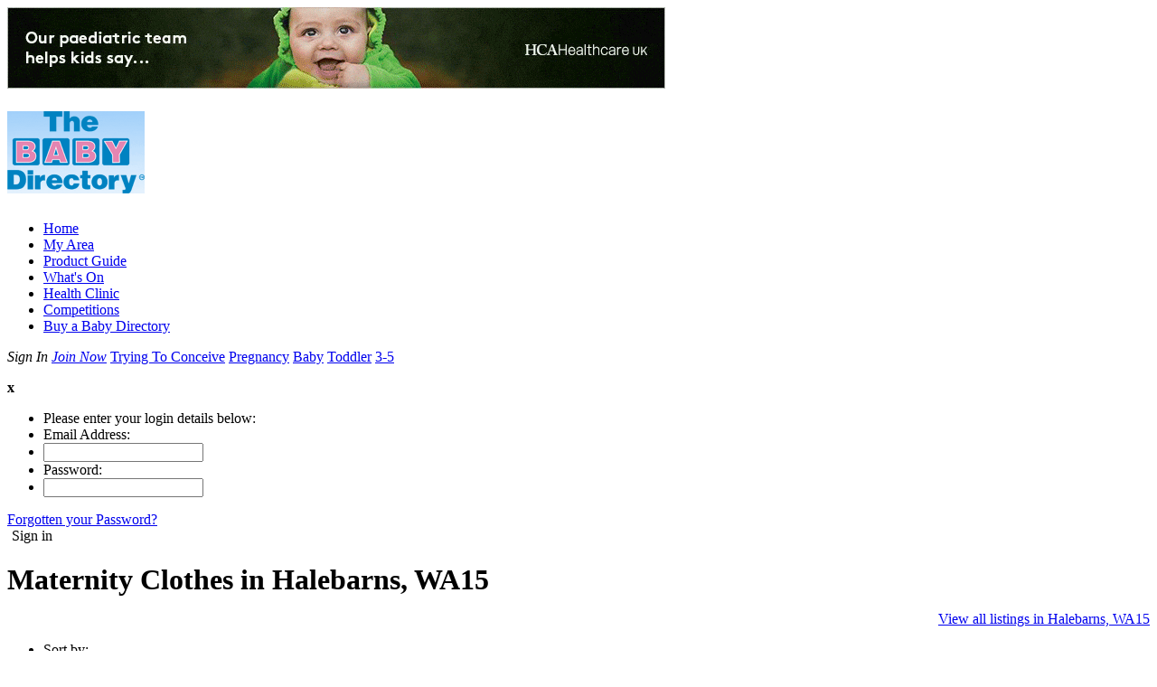

--- FILE ---
content_type: text/html; charset=iso-8859-1
request_url: http://www.babydirectory.com/local_listings/section/maternity_clothes/halebarns-wa15
body_size: 4736
content:
<!DOCTYPE html PUBLIC "-//W3C//DTD XHTML 1.0 Strict//EN" "http://www.w3.org/TR/xhtml1/DTD/xhtml1-strict.dtd">
<html lang="en">
<head>
  <title>Maternity Clothes in Halebarns, WA15 - The Baby Directory</title>
  <meta http-equiv="Content-Type" content="text/html; charset=iso-8859-1" lang="en" />
  <meta http-equiv="Cache-Control" content="public" />
  <meta name="Robots" content="index,follow" />
  <meta name="Revisit-After" content="2 days" />
  <meta name="Developers" content="Online Solutions UK Ltd" />
  <meta name="Author" content="The Baby Directory" />
  <meta name="MSSmartTagsPreventParsing" content="true" />
<meta name="google-site-verification" content="NZHpLegn72JOabi3lGP8u8NFLO4bqX_d21aatCa6jxc" />  <meta name="Description" content="View all Maternity Clothes in Halebarns, WA15 on babydirectory.com" />
  <meta name="Keywords" content="baby, babies, toddler activities, kids, children, London baby, nursery school, day nurseries, nannies, nanny agencies, antenatal classes, days out, days out baby, days out with kids, what's on baby, baby show," />  <link rel="stylesheet" href="https://www.babydirectory.com/code/default.css" type="text/css" media="screen" />
  <link rel="stylesheet" href="https://www.babydirectory.com/code/navigation.css" type="text/css" media="screen" />
  <link rel="stylesheet" href="https://www.babydirectory.com/code/print.css" type="text/css" media="print" />

  <script type="text/javascript" src="https://www.babydirectory.com/code/jquery.js"></script>
  <script type="text/javascript" src="https://www.babydirectory.com/code/latlng.js"></script>
  <script type="text/javascript" src="https://www.babydirectory.com/code/jquery_autocomplete.js"></script>
  <script type="text/javascript" src="https://www.babydirectory.com/code/autocomplete_data.js"></script>
  <script type="text/javascript">
    $(document).ready(function() {
      var data = categories.concat(companies);
      data = data.concat(sections);
      $("#searchquery").autocomplete(data,{ width: 185, max: 30, matchContains: true });
      $("#postcode").autocomplete(postcodes,{ width: 127, minChars: 1, max: 0, matchContains: true });
    });
  </script>
  <link rel="stylesheet" href="https://www.babydirectory.com/code/autocomplete_home.css" type="text/css" />
  <script type="text/javascript" src="https://www.babydirectory.com/code/scripting.js"></script>
  <script type="text/javascript" src="https://www.babydirectory.com/code/swfobject.js"></script>
  <script type="text/javascript">
  <!--
    $(document).ready(function(){
      $("#navigation a.signin").click(function(){ $("#login_panel").slideDown('fast'); });
      $("#login_panel a.close").click(function(){ $("#login_panel").fadeOut('fast'); });
      $("div.location a.change").click(function(){
        $("#change_clocation").fadeIn('fast');
        $("div.location a.change").fadeOut('fast');
      });
      $("#change_clocation a").click(function(){
        $("#change_clocation").fadeOut('fast');
        $("div.location a.change").fadeIn('fast');
      });
      $("#but_info").toggle(function(){
        $(this).addClass("close");
      }, function () {
        $(this).removeClass("close");
      });
      $("#but_info").click(function(){
        $("#localhome_help").toggle('fast');
      });
      $("ul.extraimages a:last").css('margin-right','0')
    });
  //-->
  </script>
<script type='text/javascript' src='http://partner.googleadservices.com/gampad/google_service.js'>
</script>
<script type='text/javascript'>
GS_googleAddAdSenseService("ca-pub-0681279704607499");
GS_googleEnableAllServices();
</script>
<script type='text/javascript'>
GA_googleAddSlot("ca-pub-0681279704607499", "bd_leaderboard");
GA_googleAddSlot("ca-pub-0681279704607499", "bd_mpu");
GA_googleAddSlot("ca-pub-0681279704607499", "bd_sky");
</script>
<script type='text/javascript'>
GA_googleFetchAds();
</script><!-- BEGIN Krux Control Tag for babydirectory.co.uk -->
<script class="kxct" data-id="HtSj0Nbi" data-version="async:1.7" type="text/javascript">
  window.Krux||((Krux=function(){Krux.q.push(arguments)}).q=[]);
  (function(){
    var k=document.createElement('script');k.type='text/javascript';k.async=true;
    var m,src=(m=location.href.match(/\bkxsrc=([^&]+)/))&&decodeURIComponent(m[1]);    
    k.src = /^https?:\/\/([^\/]+\.)?krxd\.net(:\d{1,5})?\//i.test(src) ? src : src === "disable" ? "" :
      (location.protocol==="https:"?"https:":"http:")+"//cdn.krxd.net/controltag?confid=HtSj0Nbi";
    var s=document.getElementsByTagName('script')[0];s.parentNode.insertBefore(k,s);
  })();
</script>
<!-- END Krux Controltag -->

<script type="text/javascript">
var gaJsHost = (("https:" == document.location.protocol) ? "https://ssl." : "http://www.");
document.write(unescape("%3Cscript src='" + gaJsHost + "google-analytics.com/ga.js' type='text/javascript'%3E%3C/script%3E"));
</script>
<script type="text/javascript">
try {
var pageTracker = _gat._getTracker("UA-10079682-1");
pageTracker._trackPageview();
} catch(err) {}</script>
	<script type="text/javascript" src="http://w.sharethis.com/button/buttons.js"></script>
	<script type="text/javascript">stLight.options({publisher: "eb822e42-a914-4a06-a8b8-d8a024dea9b7"}); </script>

  <link rel="icon" href="/favicon.ico" />
  <link rel="shortcut icon" href="/favicon.ico" /> 
</head>
<body>
<!--[if lt IE 7]>
<div style='border: 1px solid #F7941D; background: #FEEFDA; text-align: center; clear: both; margin: 5px; height: 75px; position: relative;'>
  <div style='position: absolute; right: 3px; top: 3px; font-family: courier new; font-weight: bold;'><a href='#' onclick='javascript:this.parentNode.parentNode.style.display="none"; return false;'><img src='http://www.ie6nomore.com/files/theme/ie6nomore-cornerx.jpg' style='border: none;' alt='Close this notice'/></a></div>
  <div style='width: 640px; margin: 0 auto; text-align: left; padding: 0; overflow: hidden; color: black;'>
    <div style='width: 75px; float: left;'><img src='http://www.ie6nomore.com/files/theme/ie6nomore-warning.jpg' alt='Warning!'/></div>
    <div style='width: 275px; float: left; font-family: Arial, sans-serif;'>
      <div style='font-size: 14px; font-weight: bold; margin-top: 12px;'>You are using an outdated browser</div>
      <div style='font-size: 12px; margin-top: 6px; line-height: 12px;'>For a better experience using this site, please upgrade your web browser.</div>
    </div>
    <div style='width: 75px; float: left;'><a href='http://www.firefox.com' target='_blank'><img src='http://www.ie6nomore.com/files/theme/ie6nomore-firefox.jpg' style='border: none;' alt='Get Firefox 3.5'/></a></div>
    <div style='width: 75px; float: left;'><a href='http://www.microsoft.com/windows/internet-explorer/' target='_blank'><img src='http://www.ie6nomore.com/files/theme/ie6nomore-ie8.jpg' style='border: none;' alt='Get Internet Explorer 8'/></a></div>
    <div style='width: 73px; float: left;'><a href='http://www.apple.com/safari/download/' target='_blank'><img src='http://www.ie6nomore.com/files/theme/ie6nomore-safari.jpg' style='border: none;' alt='Get Safari 4'/></a></div>
    <div style='float: left;'><a href='http://www.google.com/chrome' target='_blank'><img src='http://www.ie6nomore.com/files/theme/ie6nomore-chrome.jpg' style='border: none;' alt='Get Google Chrome'/></a></div>
  </div>
</div>
<![endif]-->

<div id="page_container">
  <div id="header">
    <div id="ad_leaderboard"><a href="/www/external/122/http://www.hcahealthcare.co.uk/our-services/world-class-care/paediatric-care/" onclick="window.open(this); return false;"><img src="/assets/image/Adverts/hca-paediatric-dinobaby_banner_superhero-728x90final.gif" width="728" height="90" alt="The Portland Hospital Paediatric Care" title="The Portland Hospital Paediatric Care" /></a></div>
    <h1 class="none"><a href="/" title="The Baby Directory"><img src="/graphics/baby_dir_logo.gif" width="152" height="91" alt="The Baby Directory" title="The Baby Directory" /></a></h1>
  </div>
  <div id="navigation">
    <ul class="none">
      <li class="i0 nopipe"><a href="/" title="Home">Home</a></li>
      <li class="i1"><a href="/local_listings/" class="sel" title="My Area">My Area</a></li>
      <li class="i2"><a href="/product_guide/" title="Product Guide">Product Guide</a></li>
      <li class="i3"><a href="/whats_on/" title="What's On">What's On</a></li>
      <li class="i6"><a href="/health_clinic/" title="Health Clinic">Health Clinic</a></li>
      <li class="i7"><a href="/competitions/" title="Competitions">Competitions</a></li>
      <li class="i8 nopipe"><a href="/buy_a_baby_directory/" title="Buy a Baby Directory">Buy a Baby Directory</a></li>
    </ul>
    <div>
      <a title="Sign In" class="button signin"><em>Sign In</em></a>
      <a href="/general/join_now" title="Join Now" class="button benefits"><em>Join Now</em></a>
      <a href="/trying_to_conceive/" title="Trying_to_conceive" class="editorial e1">Trying To Conceive</a>
      <a href="/pregnancy/" title="Pregnancy" class="editorial e2">Pregnancy</a>
      <a href="/baby/" title="Baby" class="editorial e3">Baby</a>
      <a href="/toddler/" title="Toddler" class="editorial e4">Toddler</a>
      <a href="/3-5/" title="3-5" class="editorial e5">3-5</a>
    </div>
  </div>
  <div id="login_panel">
    <form id="login" method="post" action="/login.php" onsubmit="validate_signin('login'); return false;">
      <p class="none"><a class="close"><b>x</b></a></p>
      <ul class="none">
        <li>Please enter your login details below:</li>
        <li><label for="login_email">Email Address:</label></li>
        <li><input type="text" name="login_email" id="login_email" /></li>
        <li><label for="login_pass">Password:</label></li>
        <li><input type="password" name="login_pass" id="login_pass" /></li>
      </ul>
      <p class="none">
        <a href="/general/forgotten_your_password">Forgotten your Password?</a><br />
        <input type="hidden" name="returl" value="/local_listings/section/maternity_clothes/halebarns-wa15" />
        <input type="hidden" name="login_action" value="" />
        <input type="image" style="width: 1px; height: 1px; border: 0;" value="" src="/graphics/sp.gif" />
        <a class="signin" onclick="validate_signin('login');">Sign in</a>
      </p>
    </form>
  </div>
  <div id="full_content">
    <h1 class="section dotline orange" style="margin-bottom: 1px;">Maternity Clothes in Halebarns, WA15</h1>
    <p style="text-align:right"><a href="/local_listings/section/halebarns-wa15">View all listings in Halebarns, WA15</a></p>
<div class="ll_detail_location">
</div>
<div class="search_list clear">
  <form class="local_sort" id="events_sort" method="post" action="/local_listings/section/maternity_clothes/halebarns-wa15" onsubmit="return false;">
    <ul class="none">
      <li class="serif">Sort by:</li>
      <li class="radio"><input type="radio" name="sort_search" value="distance" id="sort_distance" onclick="goPage('/local_listings/search/none/none/maternity_clothes/none/WA15/distance');" checked="checked" /></li>
      <li class="label"><label for="sort_distance">Distance</label></li>
      <li class="radio"><input type="radio" name="sort_search" value="az" id="sort_az" onclick="goPage('/local_listings/search/none/none/maternity_clothes/none/WA15/az');" /></li>
      <li class="label"><label for="sort_az">A-Z</label></li>
      <li class="radio"><input type="radio" name="sort_search" value="rating" id="sort_rating" onclick="goPage('/local_listings/search/none/none/maternity_clothes/none/WA15/rating');" /></li>
      <li class="label"><label for="sort_rating">Rating</label></li>
      <li class="radio"><input type="radio" name="sort_search" value="section" id="sort_section" onclick="goPage('/local_listings/search/none/none/maternity_clothes/none/WA15/section');" /></li>
      <li class="label"><label for="sort_section">Section</label></li>
      <li class="radio"><input type="radio" name="sort_search" value="category" id="sort_category" onclick="goPage('/local_listings/search/none/none/maternity_clothes/none/WA15/category');" /></li>
      <li class="label"><label for="sort_category">Category</label></li>
    </ul>
  </form>
  <p class="new_listing"><a href="/recommend_a_listing/"><span>New Listing?</span></a></p>
  <br class="clear" />
  <div class="mid_line">
    <table class="enhanced_listings">
      <tbody>
        <tr>
          <td class="serp_listing" style="padding-top: 14px;">
        <div class="localresult">
          <div class="image"><a href="/local_listings/shopping/maternity_clothes/46325/pixie_childrenswear"><img src="/assets/image/defaults/maternity_clothes.jpg" alt="Pixie Childrenswear" title="Pixie Childrenswear" /></a></div>
          <div class="details">
            <p class="review_text">Reviews (0) | Events(0)</p>
            <h2 class="section icon_shopping"><a href="/local_listings/shopping/maternity_clothes/46325/pixie_childrenswear">Pixie Childrenswear</a></h2>
            <p>3 Century House, Hale</p>
          </div>
          <br class="clear" />
        </div>
          </td>
        </tr>
      </tbody>
    </table>
    <br class="clear" />
  </div>
  <br class="clear" />
  <div class="more_tab"><span>More</span></div>
</div>
<br />
  <div class="mid_line_grey">
    <table class="normal_listings">
      <tbody>
        <tr>
          <td>
            <div class="normalresult">
              <p><a href="/local_listings/shopping/new_baby_gifts/54127/jojo_maman_bebe_hale">JoJo Maman Bebe Hale</a>, 180-182 Ashley Road, Halebarns</p>
              <br class="clear" />
            </div>
          </td>
        </tr>
      </tbody>
    </table>
  </div>
  </div>

  <div id="adverts_small">
      <ul id="small_adverts" class="none">
        <li><a href="/www/external/111/http://www.happyhands.co.uk/" onclick="window.open(this); return false;"><img src="/assets/image/Adverts/happyhands.jpg" width="120" height="120" alt="HappyHands" title="HappyHands" /></a></li>
        <li><a href="/www/external/109/http://www.wwt.org.uk/visit/london/" onclick="window.open(this); return false;"><img src="/assets/adverts/button/wwt.jpg" width="120" height="60" alt="WWT London Wetland Centre" title="WWT London Wetland Centre" /></a></li>
        <li><a href="/www/external/110/http://www.greycoatlumleys.co.uk/mychef/home" onclick="window.open(this); return false;"><img src="/assets/image/Adverts/mychef.jpg" width="120" height="60" alt="My Chef" title="My Chef" /></a></li>
      </ul>
    <br class="clear" />
  </div>

  <br class="clear" /><br /><br />

  <div id="footer">
    <ul class="none fright">
      <li><a href="/recommend_a_listing/">Add a new listing</a></li>
    </ul>
    <ul class="none">
      <li><a href="/general/contact_us">Contact Us</a></li>
      <li><a href="/general/privacy_policy">Privacy Policy</a></li>
      <li><a href="/general/terms_and_conditions">Terms &amp; Conditions</a></li>
      <li><a href="/general/londonbabyawards">LondonBabyAwards</a></li>
      <li><a href="/general/site_map">Site map</a></li>
      <li class="end"><a href="/general/baby_directory_site_search">Baby Directory site search</a></li>
    </ul>
  </div>
</div>
<div id="page_footer"><p>&copy; 2025 The Baby Directory. All Rights Reserved.</p></div>

</body>
</html>
